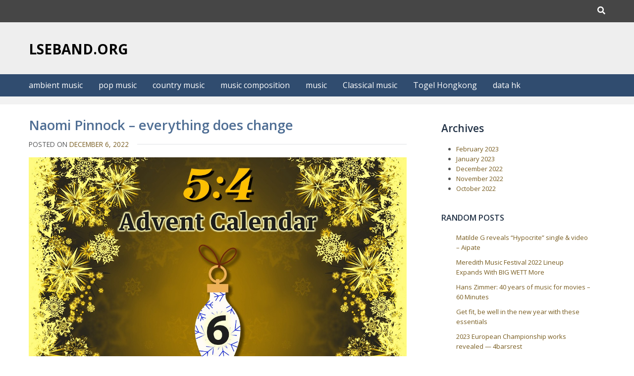

--- FILE ---
content_type: text/html; charset=utf-8
request_url: https://lseband.org/naomi-pinnock-everything-does-change/
body_size: 18085
content:
<!DOCTYPE html>
<html lang="en-US" amp="" data-amp-auto-lightbox-disable transformed="self;v=1" i-amphtml-layout="" i-amphtml-no-boilerplate="">
<head><meta charset="UTF-8"><meta name="viewport" content="width=device-width"><link rel="preconnect" href="https://cdn.ampproject.org"><style amp-runtime="" i-amphtml-version="012512221826001">html{overflow-x:hidden!important}html.i-amphtml-fie{height:100%!important;width:100%!important}html:not([amp4ads]),html:not([amp4ads]) body{height:auto!important}html:not([amp4ads]) body{margin:0!important}body{-webkit-text-size-adjust:100%;-moz-text-size-adjust:100%;-ms-text-size-adjust:100%;text-size-adjust:100%}html.i-amphtml-singledoc.i-amphtml-embedded{-ms-touch-action:pan-y pinch-zoom;touch-action:pan-y pinch-zoom}html.i-amphtml-fie>body,html.i-amphtml-singledoc>body{overflow:visible!important}html.i-amphtml-fie:not(.i-amphtml-inabox)>body,html.i-amphtml-singledoc:not(.i-amphtml-inabox)>body{position:relative!important}html.i-amphtml-ios-embed-legacy>body{overflow-x:hidden!important;overflow-y:auto!important;position:absolute!important}html.i-amphtml-ios-embed{overflow-y:auto!important;position:static}#i-amphtml-wrapper{overflow-x:hidden!important;overflow-y:auto!important;position:absolute!important;top:0!important;left:0!important;right:0!important;bottom:0!important;margin:0!important;display:block!important}html.i-amphtml-ios-embed.i-amphtml-ios-overscroll,html.i-amphtml-ios-embed.i-amphtml-ios-overscroll>#i-amphtml-wrapper{-webkit-overflow-scrolling:touch!important}#i-amphtml-wrapper>body{position:relative!important;border-top:1px solid transparent!important}#i-amphtml-wrapper+body{visibility:visible}#i-amphtml-wrapper+body .i-amphtml-lightbox-element,#i-amphtml-wrapper+body[i-amphtml-lightbox]{visibility:hidden}#i-amphtml-wrapper+body[i-amphtml-lightbox] .i-amphtml-lightbox-element{visibility:visible}#i-amphtml-wrapper.i-amphtml-scroll-disabled,.i-amphtml-scroll-disabled{overflow-x:hidden!important;overflow-y:hidden!important}amp-instagram{padding:54px 0px 0px!important;background-color:#fff}amp-iframe iframe{box-sizing:border-box!important}[amp-access][amp-access-hide]{display:none}[subscriptions-dialog],body:not(.i-amphtml-subs-ready) [subscriptions-action],body:not(.i-amphtml-subs-ready) [subscriptions-section]{display:none!important}amp-experiment,amp-live-list>[update]{display:none}amp-list[resizable-children]>.i-amphtml-loading-container.amp-hidden{display:none!important}amp-list [fetch-error],amp-list[load-more] [load-more-button],amp-list[load-more] [load-more-end],amp-list[load-more] [load-more-failed],amp-list[load-more] [load-more-loading]{display:none}amp-list[diffable] div[role=list]{display:block}amp-story-page,amp-story[standalone]{min-height:1px!important;display:block!important;height:100%!important;margin:0!important;padding:0!important;overflow:hidden!important;width:100%!important}amp-story[standalone]{background-color:#000!important;position:relative!important}amp-story-page{background-color:#757575}amp-story .amp-active>div,amp-story .i-amphtml-loader-background{display:none!important}amp-story-page:not(:first-of-type):not([distance]):not([active]){transform:translateY(1000vh)!important}amp-autocomplete{position:relative!important;display:inline-block!important}amp-autocomplete>input,amp-autocomplete>textarea{padding:0.5rem;border:1px solid rgba(0,0,0,.33)}.i-amphtml-autocomplete-results,amp-autocomplete>input,amp-autocomplete>textarea{font-size:1rem;line-height:1.5rem}[amp-fx^=fly-in]{visibility:hidden}amp-script[nodom],amp-script[sandboxed]{position:fixed!important;top:0!important;width:1px!important;height:1px!important;overflow:hidden!important;visibility:hidden}
/*# sourceURL=/css/ampdoc.css*/[hidden]{display:none!important}.i-amphtml-element{display:inline-block}.i-amphtml-blurry-placeholder{transition:opacity 0.3s cubic-bezier(0.0,0.0,0.2,1)!important;pointer-events:none}[layout=nodisplay]:not(.i-amphtml-element){display:none!important}.i-amphtml-layout-fixed,[layout=fixed][width][height]:not(.i-amphtml-layout-fixed){display:inline-block;position:relative}.i-amphtml-layout-responsive,[layout=responsive][width][height]:not(.i-amphtml-layout-responsive),[width][height][heights]:not([layout]):not(.i-amphtml-layout-responsive),[width][height][sizes]:not(img):not([layout]):not(.i-amphtml-layout-responsive){display:block;position:relative}.i-amphtml-layout-intrinsic,[layout=intrinsic][width][height]:not(.i-amphtml-layout-intrinsic){display:inline-block;position:relative;max-width:100%}.i-amphtml-layout-intrinsic .i-amphtml-sizer{max-width:100%}.i-amphtml-intrinsic-sizer{max-width:100%;display:block!important}.i-amphtml-layout-container,.i-amphtml-layout-fixed-height,[layout=container],[layout=fixed-height][height]:not(.i-amphtml-layout-fixed-height){display:block;position:relative}.i-amphtml-layout-fill,.i-amphtml-layout-fill.i-amphtml-notbuilt,[layout=fill]:not(.i-amphtml-layout-fill),body noscript>*{display:block;overflow:hidden!important;position:absolute;top:0;left:0;bottom:0;right:0}body noscript>*{position:absolute!important;width:100%;height:100%;z-index:2}body noscript{display:inline!important}.i-amphtml-layout-flex-item,[layout=flex-item]:not(.i-amphtml-layout-flex-item){display:block;position:relative;-ms-flex:1 1 auto;flex:1 1 auto}.i-amphtml-layout-fluid{position:relative}.i-amphtml-layout-size-defined{overflow:hidden!important}.i-amphtml-layout-awaiting-size{position:absolute!important;top:auto!important;bottom:auto!important}i-amphtml-sizer{display:block!important}@supports (aspect-ratio:1/1){i-amphtml-sizer.i-amphtml-disable-ar{display:none!important}}.i-amphtml-blurry-placeholder,.i-amphtml-fill-content{display:block;height:0;max-height:100%;max-width:100%;min-height:100%;min-width:100%;width:0;margin:auto}.i-amphtml-layout-size-defined .i-amphtml-fill-content{position:absolute;top:0;left:0;bottom:0;right:0}.i-amphtml-replaced-content,.i-amphtml-screen-reader{padding:0!important;border:none!important}.i-amphtml-screen-reader{position:fixed!important;top:0px!important;left:0px!important;width:4px!important;height:4px!important;opacity:0!important;overflow:hidden!important;margin:0!important;display:block!important;visibility:visible!important}.i-amphtml-screen-reader~.i-amphtml-screen-reader{left:8px!important}.i-amphtml-screen-reader~.i-amphtml-screen-reader~.i-amphtml-screen-reader{left:12px!important}.i-amphtml-screen-reader~.i-amphtml-screen-reader~.i-amphtml-screen-reader~.i-amphtml-screen-reader{left:16px!important}.i-amphtml-unresolved{position:relative;overflow:hidden!important}.i-amphtml-select-disabled{-webkit-user-select:none!important;-ms-user-select:none!important;user-select:none!important}.i-amphtml-notbuilt,[layout]:not(.i-amphtml-element),[width][height][heights]:not([layout]):not(.i-amphtml-element),[width][height][sizes]:not(img):not([layout]):not(.i-amphtml-element){position:relative;overflow:hidden!important;color:transparent!important}.i-amphtml-notbuilt:not(.i-amphtml-layout-container)>*,[layout]:not([layout=container]):not(.i-amphtml-element)>*,[width][height][heights]:not([layout]):not(.i-amphtml-element)>*,[width][height][sizes]:not([layout]):not(.i-amphtml-element)>*{display:none}amp-img:not(.i-amphtml-element)[i-amphtml-ssr]>img.i-amphtml-fill-content{display:block}.i-amphtml-notbuilt:not(.i-amphtml-layout-container),[layout]:not([layout=container]):not(.i-amphtml-element),[width][height][heights]:not([layout]):not(.i-amphtml-element),[width][height][sizes]:not(img):not([layout]):not(.i-amphtml-element){color:transparent!important;line-height:0!important}.i-amphtml-ghost{visibility:hidden!important}.i-amphtml-element>[placeholder],[layout]:not(.i-amphtml-element)>[placeholder],[width][height][heights]:not([layout]):not(.i-amphtml-element)>[placeholder],[width][height][sizes]:not([layout]):not(.i-amphtml-element)>[placeholder]{display:block;line-height:normal}.i-amphtml-element>[placeholder].amp-hidden,.i-amphtml-element>[placeholder].hidden{visibility:hidden}.i-amphtml-element:not(.amp-notsupported)>[fallback],.i-amphtml-layout-container>[placeholder].amp-hidden,.i-amphtml-layout-container>[placeholder].hidden{display:none}.i-amphtml-layout-size-defined>[fallback],.i-amphtml-layout-size-defined>[placeholder]{position:absolute!important;top:0!important;left:0!important;right:0!important;bottom:0!important;z-index:1}amp-img[i-amphtml-ssr]:not(.i-amphtml-element)>[placeholder]{z-index:auto}.i-amphtml-notbuilt>[placeholder]{display:block!important}.i-amphtml-hidden-by-media-query{display:none!important}.i-amphtml-element-error{background:red!important;color:#fff!important;position:relative!important}.i-amphtml-element-error:before{content:attr(error-message)}i-amp-scroll-container,i-amphtml-scroll-container{position:absolute;top:0;left:0;right:0;bottom:0;display:block}i-amp-scroll-container.amp-active,i-amphtml-scroll-container.amp-active{overflow:auto;-webkit-overflow-scrolling:touch}.i-amphtml-loading-container{display:block!important;pointer-events:none;z-index:1}.i-amphtml-notbuilt>.i-amphtml-loading-container{display:block!important}.i-amphtml-loading-container.amp-hidden{visibility:hidden}.i-amphtml-element>[overflow]{cursor:pointer;position:relative;z-index:2;visibility:hidden;display:initial;line-height:normal}.i-amphtml-layout-size-defined>[overflow]{position:absolute}.i-amphtml-element>[overflow].amp-visible{visibility:visible}template{display:none!important}.amp-border-box,.amp-border-box *,.amp-border-box :after,.amp-border-box :before{box-sizing:border-box}amp-pixel{display:none!important}amp-analytics,amp-auto-ads,amp-story-auto-ads{position:fixed!important;top:0!important;width:1px!important;height:1px!important;overflow:hidden!important;visibility:hidden}amp-story{visibility:hidden!important}html.i-amphtml-fie>amp-analytics{position:initial!important}[visible-when-invalid]:not(.visible),form [submit-error],form [submit-success],form [submitting]{display:none}amp-accordion{display:block!important}@media (min-width:1px){:where(amp-accordion>section)>:first-child{margin:0;background-color:#efefef;padding-right:20px;border:1px solid #dfdfdf}:where(amp-accordion>section)>:last-child{margin:0}}amp-accordion>section{float:none!important}amp-accordion>section>*{float:none!important;display:block!important;overflow:hidden!important;position:relative!important}amp-accordion,amp-accordion>section{margin:0}amp-accordion:not(.i-amphtml-built)>section>:last-child{display:none!important}amp-accordion:not(.i-amphtml-built)>section[expanded]>:last-child{display:block!important}
/*# sourceURL=/css/ampshared.css*/</style><meta name="robots" content="index, follow, max-image-preview:large, max-snippet:-1, max-video-preview:-1"><meta property="og:locale" content="en_US"><meta property="og:type" content="article"><meta property="og:title" content="Naomi Pinnock - everything does change - lseband.org"><meta property="og:description" content="“Everything changes it is extraordinary how everything does change.” That short quotation from Gertrude Stein’s Everybody’s Autobiography has provided Naomi Pinnock with two separate titles for two related works. Everything changes for viola and cello was composed in 2011 as the accompaniment to a short film by Pavla Scerankova titled Klatov. The following year Pinnock […]"><meta property="og:url" content="https://lseband.org/naomi-pinnock-everything-does-change/"><meta property="og:site_name" content="lseband.org"><meta property="article:published_time" content="2022-12-06T05:38:32+00:00"><meta property="og:image" content="https://5against4.com/images/adventcalendar/adventcalendar202106.jpg"><meta name="author" content="krugerxyz@@a"><meta name="twitter:card" content="summary_large_image"><meta name="twitter:label1" content="Written by"><meta name="twitter:data1" content="krugerxyz@@a"><meta name="twitter:label2" content="Est. reading time"><meta name="twitter:data2" content="2 minutes"><meta name="generator" content="WordPress 6.9"><meta name="generator" content="AMP Plugin v2.5.5; mode=standard"><link rel="preconnect" href="https://fonts.gstatic.com/" crossorigin=""><link rel="dns-prefetch" href="//fonts.googleapis.com"><link rel="preload" href="https://lseband.org/wp-content/themes/niva-store/inc/libraries/fontawesome/webfonts/fa-brands-400.eot#iefix" as="font" crossorigin=""><link rel="preload" href="https://lseband.org/wp-content/themes/niva-store/inc/libraries/fontawesome/webfonts/fa-regular-400.eot#iefix" as="font" crossorigin=""><link rel="preload" href="https://lseband.org/wp-content/themes/niva-store/inc/libraries/fontawesome/webfonts/fa-solid-900.eot#iefix" as="font" crossorigin=""><link rel="preload" href="https://lseband.org/wp-includes/fonts/dashicons.eot?99ac726223c749443b642ce33df8b800#iefix" as="font" crossorigin=""><link rel="preconnect" href="https://fonts.gstatic.com" crossorigin=""><link rel="dns-prefetch" href="https://fonts.gstatic.com"><script async="" src="https://cdn.ampproject.org/v0.mjs" type="module" crossorigin="anonymous"></script><script async nomodule src="https://cdn.ampproject.org/v0.js" crossorigin="anonymous"></script><script src="https://cdn.ampproject.org/v0/amp-form-0.1.mjs" async="" custom-element="amp-form" type="module" crossorigin="anonymous"></script><script async nomodule src="https://cdn.ampproject.org/v0/amp-form-0.1.js" crossorigin="anonymous" custom-element="amp-form"></script><script src="https://cdn.ampproject.org/v0/amp-youtube-0.1.mjs" async="" custom-element="amp-youtube" type="module" crossorigin="anonymous"></script><script async nomodule src="https://cdn.ampproject.org/v0/amp-youtube-0.1.js" crossorigin="anonymous" custom-element="amp-youtube"></script><link crossorigin="anonymous" rel="stylesheet" id="niva-store-fonts-css" href="https://fonts.googleapis.com/css?family=Open+Sans%3A300%2C400%2C600%2C700&amp;subset=cyrillic%2Ccyrillic-ext" type="text/css" media="all"><style amp-custom="">amp-img:is([sizes=auto i],[sizes^="auto," i]){contain-intrinsic-size:3000px 1500px}amp-img.amp-wp-enforced-sizes{object-fit:contain}amp-img img,amp-img noscript{image-rendering:inherit;object-fit:inherit;object-position:inherit}.wp-block-archives{box-sizing:border-box}:where(.wp-block-button__link){border-radius:9999px;box-shadow:none;padding:calc(.667em + 2px) calc(1.333em + 2px);text-decoration:none}:root :where(.wp-block-button .wp-block-button__link.is-style-outline),:root :where(.wp-block-button.is-style-outline>.wp-block-button__link){border:2px solid;padding:.667em 1.333em}:root :where(.wp-block-button .wp-block-button__link.is-style-outline:not(.has-text-color)),:root :where(.wp-block-button.is-style-outline>.wp-block-button__link:not(.has-text-color)){color:currentColor}:root :where(.wp-block-button .wp-block-button__link.is-style-outline:not(.has-background)),:root :where(.wp-block-button.is-style-outline>.wp-block-button__link:not(.has-background)){background-color:initial;background-image:none}.wp-block-categories{box-sizing:border-box}:where(.wp-block-columns){margin-bottom:1.75em}:where(.wp-block-columns.has-background){padding:1.25em 2.375em}:where(.wp-block-post-comments input[type=submit]){border:none}:where(.wp-block-cover-image:not(.has-text-color)),:where(.wp-block-cover:not(.has-text-color)){color:#fff}:where(.wp-block-cover-image.is-light:not(.has-text-color)),:where(.wp-block-cover.is-light:not(.has-text-color)){color:#000}:root :where(.wp-block-cover h1:not(.has-text-color)),:root :where(.wp-block-cover h2:not(.has-text-color)),:root :where(.wp-block-cover h3:not(.has-text-color)),:root :where(.wp-block-cover h4:not(.has-text-color)),:root :where(.wp-block-cover h5:not(.has-text-color)),:root :where(.wp-block-cover h6:not(.has-text-color)),:root :where(.wp-block-cover p:not(.has-text-color)){color:inherit}.wp-block-embed{overflow-wrap:break-word}.wp-block-embed :where(figcaption){margin-bottom:1em;margin-top:.5em}:where(.wp-block-file){margin-bottom:1.5em}:where(.wp-block-file__button){border-radius:2em;display:inline-block;padding:.5em 1em}:where(.wp-block-file__button):where(a):active,:where(.wp-block-file__button):where(a):focus,:where(.wp-block-file__button):where(a):hover,:where(.wp-block-file__button):where(a):visited{box-shadow:none;color:#fff;opacity:.85;text-decoration:none}:where(.wp-block-form-input__input){font-size:1em;margin-bottom:.5em;padding:0 .5em}:where(.wp-block-form-input__input)[type=date],:where(.wp-block-form-input__input)[type=datetime-local],:where(.wp-block-form-input__input)[type=datetime],:where(.wp-block-form-input__input)[type=email],:where(.wp-block-form-input__input)[type=month],:where(.wp-block-form-input__input)[type=number],:where(.wp-block-form-input__input)[type=password],:where(.wp-block-form-input__input)[type=search],:where(.wp-block-form-input__input)[type=tel],:where(.wp-block-form-input__input)[type=text],:where(.wp-block-form-input__input)[type=time],:where(.wp-block-form-input__input)[type=url],:where(.wp-block-form-input__input)[type=week]{border-style:solid;border-width:1px;line-height:2;min-height:2em}.wp-block-group{box-sizing:border-box}:where(.wp-block-group.wp-block-group-is-layout-constrained){position:relative}.wp-block-image>a,.wp-block-image>figure>a{display:inline-block}.wp-block-image amp-img{box-sizing:border-box;height:auto;max-width:100%;vertical-align:bottom}@media not (prefers-reduced-motion){.wp-block-image amp-img.hide{visibility:hidden}}.wp-block-image[data-amp-original-style*=border-radius] amp-img,.wp-block-image[data-amp-original-style*=border-radius]>a{border-radius:inherit}.wp-block-image.aligncenter{text-align:center}.wp-block-image .aligncenter,.wp-block-image.aligncenter{display:table}.wp-block-image .aligncenter{margin-left:auto;margin-right:auto}.wp-block-image :where(figcaption){margin-bottom:1em;margin-top:.5em}.wp-block-image figure{margin:0}@keyframes show-content-image{0%{visibility:hidden}99%{visibility:hidden}to{visibility:visible}}@keyframes turn-on-visibility{0%{opacity:0}to{opacity:1}}@keyframes turn-off-visibility{0%{opacity:1;visibility:visible}99%{opacity:0;visibility:visible}to{opacity:0;visibility:hidden}}@keyframes lightbox-zoom-in{0%{transform:translate(calc(( -100vw + var(--wp--lightbox-scrollbar-width) ) / 2 + var(--wp--lightbox-initial-left-position)),calc(-50vh + var(--wp--lightbox-initial-top-position))) scale(var(--wp--lightbox-scale))}to{transform:translate(-50%,-50%) scale(1)}}@keyframes lightbox-zoom-out{0%{transform:translate(-50%,-50%) scale(1);visibility:visible}99%{visibility:visible}to{transform:translate(calc(( -100vw + var(--wp--lightbox-scrollbar-width) ) / 2 + var(--wp--lightbox-initial-left-position)),calc(-50vh + var(--wp--lightbox-initial-top-position))) scale(var(--wp--lightbox-scale));visibility:hidden}}:where(.wp-block-latest-comments:not([data-amp-original-style*=line-height] .wp-block-latest-comments__comment)){line-height:1.1}:where(.wp-block-latest-comments:not([data-amp-original-style*=line-height] .wp-block-latest-comments__comment-excerpt p)){line-height:1.8}:root :where(.wp-block-latest-posts.is-grid){padding:0}:root :where(.wp-block-latest-posts.wp-block-latest-posts__list){padding-left:0}ul{box-sizing:border-box}:root :where(.wp-block-list.has-background){padding:1.25em 2.375em}:where(.wp-block-navigation.has-background .wp-block-navigation-item a:not(.wp-element-button)),:where(.wp-block-navigation.has-background .wp-block-navigation-submenu a:not(.wp-element-button)){padding:.5em 1em}:where(.wp-block-navigation .wp-block-navigation__submenu-container .wp-block-navigation-item a:not(.wp-element-button)),:where(.wp-block-navigation .wp-block-navigation__submenu-container .wp-block-navigation-submenu a:not(.wp-element-button)),:where(.wp-block-navigation .wp-block-navigation__submenu-container .wp-block-navigation-submenu button.wp-block-navigation-item__content),:where(.wp-block-navigation .wp-block-navigation__submenu-container .wp-block-pages-list__item button.wp-block-navigation-item__content){padding:.5em 1em}@keyframes overlay-menu__fade-in-animation{0%{opacity:0;transform:translateY(.5em)}to{opacity:1;transform:translateY(0)}}:root :where(p.has-background){padding:1.25em 2.375em}:where(p.has-text-color:not(.has-link-color)) a{color:inherit}:where(.wp-block-post-comments-form input:not([type=submit])),:where(.wp-block-post-comments-form textarea){border:1px solid #949494;font-family:inherit;font-size:1em}:where(.wp-block-post-comments-form input:where(:not([type=submit]):not([type=checkbox]))),:where(.wp-block-post-comments-form textarea){padding:calc(.667em + 2px)}:where(.wp-block-post-excerpt){box-sizing:border-box;margin-bottom:var(--wp--style--block-gap);margin-top:var(--wp--style--block-gap)}:where(.wp-block-preformatted.has-background){padding:1.25em 2.375em}:where(.wp-block-search__button){border:1px solid #ccc;padding:6px 10px}:where(.wp-block-search__input){appearance:none;border:1px solid #949494;flex-grow:1;font-family:inherit;font-size:inherit;font-style:inherit;font-weight:inherit;letter-spacing:inherit;line-height:inherit;margin-left:0;margin-right:0;min-width:3rem;padding:8px;text-transform:inherit}:where(.wp-block-search__input):not(#_#_#_#_#_#_#_){text-decoration:unset}:where(.wp-block-search__button-inside .wp-block-search__inside-wrapper){background-color:#fff;border:1px solid #949494;box-sizing:border-box;padding:4px}:where(.wp-block-search__button-inside .wp-block-search__inside-wrapper) :where(.wp-block-search__button){padding:4px 8px}.wp-block-separator{border:none;border-top:2px solid}:root :where(.wp-block-separator.is-style-dots){height:auto;line-height:1;text-align:center}:root :where(.wp-block-separator.is-style-dots):before{color:currentColor;content:"···";font-family:serif;font-size:1.5em;letter-spacing:2em;padding-left:2em}:root :where(.wp-block-site-logo.is-style-rounded){border-radius:9999px}:root :where(.wp-block-social-links .wp-social-link a){padding:.25em}:root :where(.wp-block-social-links.is-style-logos-only .wp-social-link a){padding:0}:root :where(.wp-block-social-links.is-style-pill-shape .wp-social-link a){padding-left:.6666666667em;padding-right:.6666666667em}:root :where(.wp-block-tag-cloud.is-style-outline){display:flex;flex-wrap:wrap;gap:1ch}:root :where(.wp-block-tag-cloud.is-style-outline a){border:1px solid;margin-right:0;padding:1ch 2ch}:root :where(.wp-block-tag-cloud.is-style-outline a):not(#_#_#_#_#_#_#_#_){font-size:unset;text-decoration:none}:root :where(.wp-block-table-of-contents){box-sizing:border-box}:where(.wp-block-term-description){box-sizing:border-box;margin-bottom:var(--wp--style--block-gap);margin-top:var(--wp--style--block-gap)}:where(pre.wp-block-verse){font-family:inherit}.entry-content{counter-reset:footnotes}:root{--wp-block-synced-color:#7a00df;--wp-block-synced-color--rgb:122,0,223;--wp-bound-block-color:var(--wp-block-synced-color);--wp-editor-canvas-background:#ddd;--wp-admin-theme-color:#007cba;--wp-admin-theme-color--rgb:0,124,186;--wp-admin-theme-color-darker-10:#006ba1;--wp-admin-theme-color-darker-10--rgb:0,107,160.5;--wp-admin-theme-color-darker-20:#005a87;--wp-admin-theme-color-darker-20--rgb:0,90,135;--wp-admin-border-width-focus:2px}@media (min-resolution:192dpi){:root{--wp-admin-border-width-focus:1.5px}}:root{--wp--preset--font-size--normal:16px;--wp--preset--font-size--huge:42px}.aligncenter{clear:both}.screen-reader-text{border:0;clip-path:inset(50%);height:1px;margin:-1px;overflow:hidden;padding:0;position:absolute;width:1px}.screen-reader-text:not(#_#_#_#_#_#_#_){word-wrap:normal}.screen-reader-text:focus{background-color:#ddd;clip-path:none;color:#444;display:block;font-size:1em;height:auto;left:5px;line-height:normal;padding:15px 23px 14px;text-decoration:none;top:5px;width:auto;z-index:100000}html :where(.has-border-color){border-style:solid}html :where([data-amp-original-style*=border-top-color]){border-top-style:solid}html :where([data-amp-original-style*=border-right-color]){border-right-style:solid}html :where([data-amp-original-style*=border-bottom-color]){border-bottom-style:solid}html :where([data-amp-original-style*=border-left-color]){border-left-style:solid}html :where([data-amp-original-style*=border-width]){border-style:solid}html :where([data-amp-original-style*=border-top-width]){border-top-style:solid}html :where([data-amp-original-style*=border-right-width]){border-right-style:solid}html :where([data-amp-original-style*=border-bottom-width]){border-bottom-style:solid}html :where([data-amp-original-style*=border-left-width]){border-left-style:solid}html :where(amp-img[class*=wp-image-]),html :where(amp-anim[class*=wp-image-]){height:auto;max-width:100%}:where(figure){margin:0 0 1em}html :where(.is-position-sticky){--wp-admin--admin-bar--position-offset:var(--wp-admin--admin-bar--height,0px)}@media screen and (max-width:600px){html :where(.is-position-sticky){--wp-admin--admin-bar--position-offset:0px}}.wp-block-archives{box-sizing:border-box}.wp-block-categories{box-sizing:border-box}.wp-block-group{box-sizing:border-box}:where(.wp-block-group.wp-block-group-is-layout-constrained){position:relative}:root{--wp--preset--aspect-ratio--square:1;--wp--preset--aspect-ratio--4-3:4/3;--wp--preset--aspect-ratio--3-4:3/4;--wp--preset--aspect-ratio--3-2:3/2;--wp--preset--aspect-ratio--2-3:2/3;--wp--preset--aspect-ratio--16-9:16/9;--wp--preset--aspect-ratio--9-16:9/16;--wp--preset--color--black:#000;--wp--preset--color--cyan-bluish-gray:#abb8c3;--wp--preset--color--white:#fff;--wp--preset--color--pale-pink:#f78da7;--wp--preset--color--vivid-red:#cf2e2e;--wp--preset--color--luminous-vivid-orange:#ff6900;--wp--preset--color--luminous-vivid-amber:#fcb900;--wp--preset--color--light-green-cyan:#7bdcb5;--wp--preset--color--vivid-green-cyan:#00d084;--wp--preset--color--pale-cyan-blue:#8ed1fc;--wp--preset--color--vivid-cyan-blue:#0693e3;--wp--preset--color--vivid-purple:#9b51e0;--wp--preset--gradient--vivid-cyan-blue-to-vivid-purple:linear-gradient(135deg,#0693e3 0%,#9b51e0 100%);--wp--preset--gradient--light-green-cyan-to-vivid-green-cyan:linear-gradient(135deg,#7adcb4 0%,#00d082 100%);--wp--preset--gradient--luminous-vivid-amber-to-luminous-vivid-orange:linear-gradient(135deg,#fcb900 0%,#ff6900 100%);--wp--preset--gradient--luminous-vivid-orange-to-vivid-red:linear-gradient(135deg,#ff6900 0%,#cf2e2e 100%);--wp--preset--gradient--very-light-gray-to-cyan-bluish-gray:linear-gradient(135deg,#eee 0%,#a9b8c3 100%);--wp--preset--gradient--cool-to-warm-spectrum:linear-gradient(135deg,#4aeadc 0%,#9778d1 20%,#cf2aba 40%,#ee2c82 60%,#fb6962 80%,#fef84c 100%);--wp--preset--gradient--blush-light-purple:linear-gradient(135deg,#ffceec 0%,#9896f0 100%);--wp--preset--gradient--blush-bordeaux:linear-gradient(135deg,#fecda5 0%,#fe2d2d 50%,#6b003e 100%);--wp--preset--gradient--luminous-dusk:linear-gradient(135deg,#ffcb70 0%,#c751c0 50%,#4158d0 100%);--wp--preset--gradient--pale-ocean:linear-gradient(135deg,#fff5cb 0%,#b6e3d4 50%,#33a7b5 100%);--wp--preset--gradient--electric-grass:linear-gradient(135deg,#caf880 0%,#71ce7e 100%);--wp--preset--gradient--midnight:linear-gradient(135deg,#020381 0%,#2874fc 100%);--wp--preset--font-size--small:13px;--wp--preset--font-size--medium:20px;--wp--preset--font-size--large:36px;--wp--preset--font-size--x-large:42px;--wp--preset--spacing--20:.44rem;--wp--preset--spacing--30:.67rem;--wp--preset--spacing--40:1rem;--wp--preset--spacing--50:1.5rem;--wp--preset--spacing--60:2.25rem;--wp--preset--spacing--70:3.38rem;--wp--preset--spacing--80:5.06rem;--wp--preset--shadow--natural:6px 6px 9px rgba(0,0,0,.2);--wp--preset--shadow--deep:12px 12px 50px rgba(0,0,0,.4);--wp--preset--shadow--sharp:6px 6px 0px rgba(0,0,0,.2);--wp--preset--shadow--outlined:6px 6px 0px -3px #fff,6px 6px #000;--wp--preset--shadow--crisp:6px 6px 0px #000}:where(.is-layout-flex){gap:.5em}:where(.is-layout-grid){gap:.5em}:where(.wp-block-columns.is-layout-flex){gap:2em}:where(.wp-block-columns.is-layout-grid){gap:2em}:where(.wp-block-post-template.is-layout-flex){gap:1.25em}:where(.wp-block-post-template.is-layout-grid){gap:1.25em}@font-face{font-family:dashicons;src:url("https://lseband.org/wp-includes/fonts/dashicons.eot?99ac726223c749443b642ce33df8b800");src:url("https://lseband.org/wp-includes/fonts/dashicons.eot?99ac726223c749443b642ce33df8b800#iefix") format("embedded-opentype"),url("https://lseband.org/wp-includes/fonts/dashicons.woff") format("woff"),url("https://lseband.org/wp-includes/fonts/dashicons.ttf?99ac726223c749443b642ce33df8b800") format("truetype");font-weight:400;font-style:normal}html{--wp-admin--admin-bar--height:32px;scroll-padding-top:var(--wp-admin--admin-bar--height)}@media screen and (max-width:782px){html{--wp-admin--admin-bar--height:46px}}.fas{-moz-osx-font-smoothing:grayscale;-webkit-font-smoothing:antialiased;display:inline-block;font-style:normal;font-variant:normal;text-rendering:auto;line-height:1}@-webkit-keyframes fa-spin{0%{-webkit-transform:rotate(0deg);transform:rotate(0deg)}to{-webkit-transform:rotate(1turn);transform:rotate(1turn)}}@keyframes fa-spin{0%{-webkit-transform:rotate(0deg);transform:rotate(0deg)}to{-webkit-transform:rotate(1turn);transform:rotate(1turn)}}.fa-chevron-up:before{content:""}@font-face{font-family:"Font Awesome 5 Brands";font-style:normal;font-weight:400;font-display:block;src:url("https://lseband.org/wp-content/themes/niva-store/inc/libraries/fontawesome/webfonts/fa-brands-400.eot");src:url("https://lseband.org/wp-content/themes/niva-store/inc/libraries/fontawesome/webfonts/fa-brands-400.eot#iefix") format("embedded-opentype"),url("https://lseband.org/wp-content/themes/niva-store/inc/libraries/fontawesome/webfonts/fa-brands-400.woff2") format("woff2"),url("https://lseband.org/wp-content/themes/niva-store/inc/libraries/fontawesome/webfonts/fa-brands-400.woff") format("woff"),url("https://lseband.org/wp-content/themes/niva-store/inc/libraries/fontawesome/webfonts/fa-brands-400.ttf") format("truetype"),url("https://lseband.org/wp-content/themes/niva-store/inc/libraries/fontawesome/webfonts/fa-brands-400.svg#fontawesome") format("svg")}@font-face{font-family:"Font Awesome 5 Free";font-style:normal;font-weight:400;font-display:block;src:url("https://lseband.org/wp-content/themes/niva-store/inc/libraries/fontawesome/webfonts/fa-regular-400.eot");src:url("https://lseband.org/wp-content/themes/niva-store/inc/libraries/fontawesome/webfonts/fa-regular-400.eot#iefix") format("embedded-opentype"),url("https://lseband.org/wp-content/themes/niva-store/inc/libraries/fontawesome/webfonts/fa-regular-400.woff2") format("woff2"),url("https://lseband.org/wp-content/themes/niva-store/inc/libraries/fontawesome/webfonts/fa-regular-400.woff") format("woff"),url("https://lseband.org/wp-content/themes/niva-store/inc/libraries/fontawesome/webfonts/fa-regular-400.ttf") format("truetype"),url("https://lseband.org/wp-content/themes/niva-store/inc/libraries/fontawesome/webfonts/fa-regular-400.svg#fontawesome") format("svg")}@font-face{font-family:"Font Awesome 5 Free";font-style:normal;font-weight:900;font-display:block;src:url("https://lseband.org/wp-content/themes/niva-store/inc/libraries/fontawesome/webfonts/fa-solid-900.eot");src:url("https://lseband.org/wp-content/themes/niva-store/inc/libraries/fontawesome/webfonts/fa-solid-900.eot#iefix") format("embedded-opentype"),url("https://lseband.org/wp-content/themes/niva-store/inc/libraries/fontawesome/webfonts/fa-solid-900.woff2") format("woff2"),url("https://lseband.org/wp-content/themes/niva-store/inc/libraries/fontawesome/webfonts/fa-solid-900.woff") format("woff"),url("https://lseband.org/wp-content/themes/niva-store/inc/libraries/fontawesome/webfonts/fa-solid-900.ttf") format("truetype"),url("https://lseband.org/wp-content/themes/niva-store/inc/libraries/fontawesome/webfonts/fa-solid-900.svg#fontawesome") format("svg")}.fas{font-family:"Font Awesome 5 Free"}.fas{font-weight:900}.container-fluid{margin-right:auto;margin-left:auto}.container-fluid::after,.row::after{display:table;clear:both;content:""}.container-fluid{padding-right:20px;padding-left:20px}.row{margin-right:-20px;margin-left:-20px}.col-lg-4,.col-lg-8,.col-md-12,.col-md-3,.col-md-4,.col-md-6,.col-md-8{position:relative;min-height:1px;padding-right:20px;padding-left:20px}@media (min-width:768px){.col-md-12,.col-md-3,.col-md-4,.col-md-6,.col-md-8{float:left}.col-md-3{width:25%}.col-md-4{width:33.333333%}.col-md-6{width:50%}.col-md-8{width:66.666667%}.col-md-12{width:100%}}@media (min-width:992px){.col-lg-4,.col-lg-8{float:left}.col-lg-4{width:33.333333%}.col-lg-8{width:66.666667%}}@-webkit-keyframes rightEnd{0%,100%{left:0}50%{left:-15px}}@keyframes rightEnd{0%,100%{left:0}50%{left:-15px}}@-webkit-keyframes topEnd{0%,100%{top:0}50%{top:-15px}}@keyframes topEnd{0%,100%{top:0}50%{top:-15px}}@-webkit-keyframes leftEnd{0%,100%{left:0}50%{left:15px}}@keyframes leftEnd{0%,100%{left:0}50%{left:15px}}@-webkit-keyframes bottomEnd{0%,100%{bottom:0}50%{bottom:-15px}}@keyframes bottomEnd{0%,100%{bottom:0}50%{bottom:-15px}}html{font-family:sans-serif;-webkit-text-size-adjust:100%;-ms-text-size-adjust:100%}body{margin:0}article,aside,figure,footer,header,main,nav{display:block}amp-youtube{display:inline-block;vertical-align:baseline}[hidden]{display:none}a{background-color:transparent}a:active,a:hover{outline:0}strong{font-weight:bold}h1{font-size:2em;margin:.67em 0}amp-img{border:0}figure{margin:1em 40px}hr{box-sizing:content-box;height:0}button,input{color:inherit;font:inherit;margin:0}button{overflow:visible}button{text-transform:none}button,html input[type="button"],input[type="reset"],input[type="submit"]{-webkit-appearance:button;cursor:pointer}button[disabled],html input[disabled]{cursor:default}button::-moz-focus-inner,input::-moz-focus-inner{border:0;padding:0}input{line-height:normal}input[type="checkbox"],input[type="radio"]{box-sizing:border-box;padding:0}input[type="number"]::-webkit-inner-spin-button,input[type="number"]::-webkit-outer-spin-button{height:auto}input[type="search"]{-webkit-appearance:textfield;box-sizing:content-box}input[type="search"]::-webkit-search-cancel-button,input[type="search"]::-webkit-search-decoration{-webkit-appearance:none}@media print{*:not(#_#_#_#_#_#_),*::before:not(#_#_#_#_#_#_#_#_),*::after:not(#_#_#_#_#_#_#_#_){text-shadow:none;-webkit-box-shadow:none;box-shadow:none}a,a:visited{text-decoration:underline}amp-img{page-break-inside:avoid}amp-img:not(#_#_#_#_#_#_#_#_){max-width:100%}p,h2,h3{orphans:3;widows:3}h2,h3{page-break-after:avoid}}html{font-size:100%;-webkit-box-sizing:border-box;box-sizing:border-box;-webkit-tap-highlight-color:transparent}body{font-family:"Open Sans",Helvetica,Arial,sans-serif;line-height:1.6;-ms-word-wrap:break-word;word-wrap:break-word}*,*::before,*::after{-webkit-box-sizing:inherit;box-sizing:inherit}.clearfix::after{display:table;clear:both;content:""}#top-wrapper,#bottom-wrapper,#footer-wrapper{padding:12px 0}#masthead,#top-wrapper,#breadcrumb-wrapper{padding-left:3%;padding-right:3%}.full-width-layout #bottom-wrapper{padding-left:3%;padding-right:3%}#masthead{text-align:center}#top-wrapper{font-size:.75rem;text-align:center}#announcement-wrapper{margin-bottom:8px}#bottom-wrapper{font-size:.813rem}{font-size:.813rem;background-color:#dedede}#footer-wrapper{padding:8px 3%;font-size:.75rem;text-align:center}#title-group{float:none}.site-header.header1{display:table;width:100%}.site-header.header1 #site-branding{display:inline-block;padding:20px 0 0}.aligncenter{clear:both;display:block;margin:6px auto 20px}#content{font-size:.813rem}h1,h2,h3{margin:0 0 12px;font-weight:600;line-height:1.2;color:#223246;clear:both}h1{font-size:210%}h2{font-size:160%}h3{font-size:140%}p{margin:0 0 1.5rem;font-size:1rem}#site-title{margin:0;font-size:1.75rem;font-weight:700;text-transform:uppercase;text-align:left}h2.entry-title{line-height:1}.widget-title{font-size:1rem;text-transform:uppercase;font-weight:600}a,a:visited{color:#e2b009;text-decoration:none}a:hover,a:focus,a:active{color:#b2995d}a:focus{outline:thin dotted}a:hover,a:active{outline:0}#site-title a,#site-title a:visited,#site-title a:hover{color:#000}.entry-title,.entry-title a{color:#4f6e94}.entry-title a:hover{color:#b2995d}hr{background-color:#ccc;border:0;height:1px;margin:30px auto}ul{margin:20px 30px;padding:0}ul{list-style:disc}li > ul{margin:5px 0 5px 30px}@media screen and (max-width: 480px){#site-title{line-height:3rem;text-align:center}}#right-sidebar{padding-top:10px}#breadcrumb-wrapper{background-color:#f5f5f5;padding-top:8px;padding-bottom:8px;font-size:.75rem;font-style:italic}.container-fluid aside#right-sidebar{padding:10px 30px}.container-fluid aside#right-sidebar{padding-right:0}.widget{margin:0 0 40px}.widget:last-child,.widget p:last-child,.widget ul:last-child{margin-bottom:0}#breadcrumb-wrapper .widget{margin-bottom:0}#bottom-wrapper li{border-color:#525252}.widget .widget-title{margin-bottom:12px}.widget.line .widget-title{position:relative;z-index:1;text-transform:uppercase}.widget.line .widget-title:after{content:"";width:25%;height:1px;background-color:#cbcbcb;display:block;margin:14px 0 12px}.entry-meta{position:relative;z-index:1;margin:10px 0;font-size:.85rem;text-transform:uppercase;text-align:left}.entry-meta:before{border-top:1px solid #dfe2e5;content:"";margin:0 auto;position:absolute;top:50%;left:0;right:0;bottom:0;width:100%;z-index:-1}.entry-meta span.line{background:#fff;padding-right:12px}.entry-meta .posted-on{margin:0 5px;display:inline-block}.entry-meta span:first-child{margin-left:0}.entry-meta span:after{content:"/";position:relative;left:5px;font-size:.75rem;color:#919191}.entry-meta span:last-child:after{content:""}.hentry{margin:0 0 40px}.updated:not(.published){display:none}article:last-child{margin-bottom:0}.single .wp-post-image{margin-bottom:20px}#content{padding:2% 3%}.entry-content{margin:1rem 0}.single .entry-footer{border-top:1px solid #dfe2e5;border-bottom:1px solid #dfe2e5;margin:40px 0;padding:8px 0}.cat-links{display:block;font-size:11px;text-transform:uppercase;font-weight:600}.cat-links a{display:inline-block;font-weight:400}amp-img{height:auto;max-width:100%}amp-youtube{margin-bottom:1.75em;max-width:100%;vertical-align:middle}p > amp-youtube{margin-bottom:0}.entry-content a amp-img{display:block}[role="button"]{cursor:pointer}::-webkit-input-placeholder{color:#999;opacity:1}::-moz-placeholder{color:#999;opacity:1}:-ms-input-placeholder{color:#999;opacity:1}::placeholder{color:#999;opacity:1}a,button,[role="button"],input,label{-ms-touch-action:manipulation;touch-action:manipulation}button,input[type="button"],input[type="reset"],input[type="submit"]{background-color:#e6e6e6;color:#303030;border:1px solid transparent;font-size:.813rem;line-height:1;text-transform:uppercase;padding:7px 18px}button:hover,input[type="button"]:hover,input[type="reset"]:hover,input[type="submit"]:hover{background-color:#304c6f;color:#f2f2f2}button:focus,input[type="button"]:focus,input[type="reset"]:focus,input[type="submit"]:focus,button:active,input[type="button"]:active,input[type="reset"]:active,input[type="submit"]:active{border-color:#aaa}input[type="text"],input[type="email"],input[type="url"],input[type="password"],input[type="search"],input[type="number"],input[type="tel"],input[type="range"],input[type="date"],input[type="month"],input[type="week"],input[type="time"],input[type="datetime"],input[type="datetime-local"],input[type="color"],input[type="hidden"]{color:#666;border:1px solid #ccc;border-radius:3px}input[type="text"]:focus,input[type="email"]:focus,input[type="url"]:focus,input[type="password"]:focus,input[type="search"]:focus,input[type="number"]:focus,input[type="tel"]:focus,input[type="range"]:focus,input[type="date"]:focus,input[type="month"]:focus,input[type="week"]:focus,input[type="time"]:focus,input[type="datetime"]:focus,input[type="datetime-local"]:focus,input[type="color"]:focus,input[type="hidden"]:focus{color:#111}input[type="text"],input[type="email"],input[type="url"],input[type="password"],input[type="search"],input[type="number"],input[type="tel"],input[type="range"],input[type="date"],input[type="month"],input[type="week"],input[type="time"],input[type="datetime"],input[type="datetime-local"],input[type="color"],input[type="hidden"]{margin:6px 0;padding:4px 8px;width:auto}input[type="checkbox"],input[type="radio"]{position:relative;margin-right:5px;top:2px}label{text-transform:uppercase;font-weight:600;margin-bottom:0}.search-toggle{cursor:pointer;float:right;height:16px;margin:0 0 0 12px}.search-toggle:before{font-family:"Font Awesome 5 Free";color:#fff;content:"";font-size:16px;position:relative;top:-3px;font-weight:900}.search-toggle .screen-reader-text{left:5px}.search-box-wrapper{position:absolute;top:33px;right:0;left:0;z-index:2}.search-box-wrapper.hide{display:none}.search-box{background-color:#403f3f;border-radius:0 0 30px 30px;padding:0 40px 6px}.search-box label{margin:0}.search-box .search-submit{display:none}.search-box .search-field{background-color:#fff;border:0;border-radius:8px;float:right;font-size:16px;padding:2px 12px;width:auto}.site-header-menu{display:none;-webkit-flex:0 1 100%;-ms-flex:0 1 100%;flex:0 1 100%;margin:0}.site-footer .main-navigation{margin-bottom:1.75em}.main-navigation ul{list-style:none;margin:0;padding:0}.main-navigation li{border-top:1px solid #2c3f57;position:relative}.main-navigation a{color:#1a1a1a;display:block;line-height:1.3125;outline-offset:-1px;padding:6px 0}.main-navigation a:hover,.main-navigation a:focus{color:#c6dae2}.main-navigation ul ul{display:none;margin-left:.875em;font-size:.813rem}.main-navigation .primary-menu{border-bottom:1px solid #2c3f57}#menu-toggle-wrapper{text-align:center}.menu-toggle{background-color:#25364c;border:1px solid #546f90;color:#aec2d0;font-size:.813rem;margin:1rem 0;padding:6px 20px}.menu-toggle:hover,.menu-toggle:focus{background-color:#3a4f68;border-color:#758caa;color:#cfe0eb}.menu-toggle:focus{outline:0}#bottom-wrapper{text-align:center}article .entry-content a{text-decoration:underline}@media screen and (min-width: 44.375em){.menu-toggle{margin:6px 0;padding:6px 16px}.header1 .site-header-menu{margin:0}}@media screen and (min-width: 768px){.menu-toggle,.site-header .social-navigation,.site-footer .main-navigation{display:none}.site-header-menu{display:block;text-align:right;-webkit-flex:0 1 auto;-ms-flex:0 1 auto;flex:0 1 auto}.main-navigation{margin:0 -.875em}.main-navigation .primary-menu,.main-navigation .primary-menu > li{border:0}.main-navigation .primary-menu > li{display:inline-block}#menu-wrapper.header1 .main-navigation ul.primary-menu{text-align:left}.main-navigation a{outline-offset:-8px;padding:12px 14px;white-space:nowrap}.main-navigation li:hover > a,.main-navigation li:focus-within > a{color:#007acc}.main-navigation ul ul{border-bottom:1px solid #2c3f57;display:block;left:-999em;margin:0;position:absolute;z-index:99999;text-align:left}.main-navigation ul ul ul{top:-1px}.main-navigation ul ul ul:before,.main-navigation ul ul ul:after{border:0}.main-navigation ul ul li{background-color:#304c6f;border:1px solid #2c3f57;border-bottom-width:0}.main-navigation ul ul a{white-space:normal;width:13.5rem;padding:10px 14px}.main-navigation ul ul:before{border-width:0 10px 10px;left:9px;top:-9px}.main-navigation li:hover > ul,.main-navigation li:focus-within > ul{right:auto;left:0}.main-navigation ul ul li:hover > ul,.main-navigation ul ul li:focus-within > ul{right:auto;left:100%}#bottom-wrapper{text-align:initial}}#menu-wrapper.header1{background-color:#1c2d41}#menu-wrapper.header1{padding:0 3%}.post-navigation{display:table;clear:both;width:100%;line-height:1.3;margin:32px 0 28px;padding:8px 12px;background-color:#304c6f}.post-navigation a{color:#fff}.post-navigation .nav-previous,.post-navigation .nav-next{width:50%}.post-navigation .nav-previous{float:left}.post-navigation .nav-next{float:right;text-align:right}.post-navigation .meta-nav{display:block;text-transform:uppercase;letter-spacing:1px;font-size:.688rem;font-weight:400}.post-navigation .post-title{font-size:.75rem}.social-navigation{margin:0;padding:0}.social-navigation{display:inline-block;height:16px;margin:0;padding:0;text-align:center;list-style:none}.social-navigation li{display:inline-block;margin:0 0 0 8px;text-align:center}.social-navigation a i{display:inline-block;font-size:17px;width:25px;text-align:center;-webkit-transition:background-color .2s ease-in-out;-moz-transition:background-color .2s ease-in-out;-ms-transition:background-color .2s ease-in-out;-o-transition:background-color .2s ease-in-out;transition:background-color .2s ease-in-out}.social-navigation a:hover{text-decoration:none;color:#ccc}.back-to-top{position:fixed;right:45px;bottom:-45px;background-color:#e0a132;color:#fff;display:block;font-size:22px;line-height:35px;text-align:center;width:40px;height:40px;visibility:hidden;-ms-filter:"progid:DXImageTransform.Microsoft.Alpha(Opacity=0)";filter:alpha(opacity=0);opacity:0;z-index:9999;cursor:pointer;-webkit-transition:all .5s;-moz-transition:all .5s;-ms-transition:all .5s;-o-transition:all .5s;transition:all .5s}.back-to-top:hover{background-color:#304c6f;color:#fff}.screen-reader-text{clip:rect(1px,1px,1px,1px);height:1px;width:1px;overflow:hidden}.screen-reader-text:not(#_#_#_#_#_#_#_){position:absolute}.screen-reader-text:focus{background-color:#f1f1f1;border-radius:3px;box-shadow:0 0 2px 2px rgba(0,0,0,.6);color:#21759b;display:block;font-size:14px;font-size:.875rem;font-weight:bold;height:auto;left:5px;line-height:normal;padding:15px 23px 14px;text-decoration:none;top:5px;width:auto;z-index:100000}.screen-reader-text:focus:not(#_#_#_#_#_#_#_){clip:auto}.post-navigation{padding-top:5px}#content,.entry-meta span.line{background-color:#fff;color:#535455}a,a:visited{color:#785c20}.entry-title,.entry-title a{color:#4f6e94}a:hover,.entry-title a:hover{color:#b2995d}.widget li{border-color:#e6e6e6}#top-wrapper{background-color:#464646;color:#aeaeae}#masthead{background-color:#eee}.social-navigation a{color:#fff}.social-navigation a:hover{color:#ccc}#site-title a,#site-title a:visited,#site-title a:hover{color:#000}#menu-wrapper.header1,.main-navigation ul ul li{background-color:#304c6f}#menu-wrapper.header1
.main-navigation a{color:#fff}#menu-wrapper.header1 .main-navigation a:hover,.main-navigation a:focus{color:#91b5d4}.main-navigation a:focus{color:#3e89c6}.main-navigation ul ul,.main-navigation ul ul li{border-color:#2c3f57}#breadcrumb-wrapper{background-color:#f2f2f2}#bottom-wrapper{background-color:#403f3f;color:#b5b5b5}#bottom-wrapper li{border-color:#525252}#bottom-wrapper a{color:#b5b5b5}#bottom-wrapper .widget-title{color:#b5b5b5}#bottom-wrapper a:hover{color:#ccc}#footer-wrapper{background-color:#232323;color:#b5b5b5}#footer-wrapper a{color:#b5b5b5}#footer-wrapper .widget-title{color:#b5b5b5}#footer-wrapper a:hover{color:#ccc}.single .entry-footer{border-color:#48678d}.entry-meta,.entry-meta a,.entry-meta a:hover{color:#785c20}.post-navigation{background-color:#304c6f;color:#fff}.post-navigation .meta-nav,.post-navigation .post-title{color:#fff}.post-navigation .post-title:hover{color:#cfc1c8}button,input[type=\"button\"],input[type=\"reset\"],input[type=\"submit\"]{background-color:#e6e6e6;color:#303030}button:hover,input[type=\"button\"]:hover,input[type=\"reset\"]:hover,input[type=\"submit\"]:hover{background-color:#304c6f;color:#f2f2f2}.back-to-top{background-color:#000;color:#fff}.back-to-top:hover{background-color:#535455}@media (min-width: 480px){#title-group{float:left}}@media (min-width: 768px){.site-header.header1 #site-branding{display:table-cell;vertical-align:middle;height:105px;padding:4px 0 0}}@media (min-width: 992px){#top-wrapper{text-align:left}#top-wrapper .col-lg-4{text-align:right}.search-box-wrapper{left:auto}#announcement-wrapper{margin-bottom:0}#masthead{text-align:left}#site-branding{display:block}.social-navigation{text-align:right}#social-navigation{display:inline-block}}.arpw-ul{list-style:none;padding:0}.arpw-li{margin-bottom:10px}.arpw-clearfix:before,.arpw-clearfix:after{content:"";display:table}.arpw-clearfix:after{clear:both}.arpw-clearfix{zoom:1}#categorized-tag-cloud a,#categorized-tag-cloud a:visited{text-decoration:none}#categorized-tag-cloud a:hover{text-decoration:none;color:black}#categorized-tag-cloud-el-1 a,#categorized-tag-cloud-el-1 a:visited{color:#2fc}#categorized-tag-cloud-el-2 a,#categorized-tag-cloud-el-2 a:visited{color:#edf}#categorized-tag-cloud-el-3 a,#categorized-tag-cloud-el-3 a:visited{color:#484}#categorized-tag-cloud-el-4 a,#categorized-tag-cloud-el-4 a:visited{color:#ed8}#categorized-tag-cloud-el-5 a,#categorized-tag-cloud-el-5 a:visited{color:#822}#categorized-tag-cloud-el-6 a,#categorized-tag-cloud-el-6 a:visited{color:#533}#categorized-tag-cloud-el-7 a,#categorized-tag-cloud-el-7 a:visited{color:#a85}#categorized-tag-cloud-el-8 a,#categorized-tag-cloud-el-8 a:visited{color:#ffb}#categorized-tag-cloud-el-9 a,#categorized-tag-cloud-el-9 a:visited{color:#ce8}#categorized-tag-cloud-el-10 a,#categorized-tag-cloud-el-10 a:visited{color:#296}#categorized-tag-cloud-el-11 a,#categorized-tag-cloud-el-11 a:visited{color:#d81}#categorized-tag-cloud-el-12 a,#categorized-tag-cloud-el-12 a:visited{color:#7c4}#categorized-tag-cloud-el-13 a,#categorized-tag-cloud-el-13 a:visited{color:#19f}#categorized-tag-cloud-el-14 a,#categorized-tag-cloud-el-14 a:visited{color:#417}#categorized-tag-cloud-el-15 a,#categorized-tag-cloud-el-15 a:visited{color:#1f3}#categorized-tag-cloud-el-16 a,#categorized-tag-cloud-el-16 a:visited{color:#2bd}#categorized-tag-cloud-el-17 a,#categorized-tag-cloud-el-17 a:visited{color:#9b6}#categorized-tag-cloud-el-18 a,#categorized-tag-cloud-el-18 a:visited{color:#293}#categorized-tag-cloud-el-19 a,#categorized-tag-cloud-el-19 a:visited{color:#22a}#categorized-tag-cloud-el-20 a,#categorized-tag-cloud-el-20 a:visited{color:#67b}.amp-wp-ad18994:not(#_#_#_#_#_){text-align:center;display:block}.amp-wp-c48df7b:not(#_#_#_#_#_){margin:8px auto 8px 0;text-align:left;display:block;clear:both}.amp-wp-f0461e0:not(#_#_#_#_#_){border:none}.amp-wp-d7a4aae:not(#_#_#_#_#_){font-size:9.3551401869159pt}.amp-wp-91c32ff:not(#_#_#_#_#_){font-size:11.121495327103pt}.amp-wp-41ea8f2:not(#_#_#_#_#_){font-size:10.598130841121pt}.amp-wp-0357c14:not(#_#_#_#_#_){font-size:8.6355140186916pt}.amp-wp-32fc431:not(#_#_#_#_#_){font-size:7.6542056074766pt}.amp-wp-6cca15f:not(#_#_#_#_#_){font-size:7.9158878504673pt}.amp-wp-2fd232a:not(#_#_#_#_#_){font-size:7pt}.amp-wp-b8ecfb0:not(#_#_#_#_#_){font-size:7.3271028037383pt}.amp-wp-1b1b214:not(#_#_#_#_#_){font-size:8.3738317757009pt}.amp-wp-93109ab:not(#_#_#_#_#_){font-size:9.7476635514019pt}.amp-wp-ca1de63:not(#_#_#_#_#_){font-size:14pt}

/*# sourceURL=amp-custom.css */</style><link rel="profile" href="https://gmpg.org/xfn/11"><link rel="canonical" href="https://lseband.org/naomi-pinnock-everything-does-change/"><script type="application/ld+json" class="yoast-schema-graph">{"@context":"https://schema.org","@graph":[{"@type":"Article","@id":"https://lseband.org/naomi-pinnock-everything-does-change/#article","isPartOf":{"@id":"https://lseband.org/naomi-pinnock-everything-does-change/"},"author":{"name":"krugerxyz@@a","@id":"https://lseband.org/#/schema/person/da24955b5f72cbf5bbbf1c918d69befc"},"headline":"Naomi Pinnock \u0026#8211; everything does change","datePublished":"2022-12-06T05:38:32+00:00","mainEntityOfPage":{"@id":"https://lseband.org/naomi-pinnock-everything-does-change/"},"wordCount":460,"image":{"@id":"https://lseband.org/naomi-pinnock-everything-does-change/#primaryimage"},"thumbnailUrl":"https://lseband.org/wp-content/uploads/2022/12/Naomi-Pinnock-everything-does-change.jpg","articleSection":["Classical music"],"inLanguage":"en-US"},{"@type":"WebPage","@id":"https://lseband.org/naomi-pinnock-everything-does-change/","url":"https://lseband.org/naomi-pinnock-everything-does-change/","name":"Naomi Pinnock - everything does change - lseband.org","isPartOf":{"@id":"https://lseband.org/#website"},"primaryImageOfPage":{"@id":"https://lseband.org/naomi-pinnock-everything-does-change/#primaryimage"},"image":{"@id":"https://lseband.org/naomi-pinnock-everything-does-change/#primaryimage"},"thumbnailUrl":"https://lseband.org/wp-content/uploads/2022/12/Naomi-Pinnock-everything-does-change.jpg","datePublished":"2022-12-06T05:38:32+00:00","author":{"@id":"https://lseband.org/#/schema/person/da24955b5f72cbf5bbbf1c918d69befc"},"breadcrumb":{"@id":"https://lseband.org/naomi-pinnock-everything-does-change/#breadcrumb"},"inLanguage":"en-US","potentialAction":[{"@type":"ReadAction","target":["https://lseband.org/naomi-pinnock-everything-does-change/"]}]},{"@type":"ImageObject","inLanguage":"en-US","@id":"https://lseband.org/naomi-pinnock-everything-does-change/#primaryimage","url":"https://lseband.org/wp-content/uploads/2022/12/Naomi-Pinnock-everything-does-change.jpg","contentUrl":"https://lseband.org/wp-content/uploads/2022/12/Naomi-Pinnock-everything-does-change.jpg","width":1200,"height":800,"caption":"Naomi Pinnock - everything does change"},{"@type":"BreadcrumbList","@id":"https://lseband.org/naomi-pinnock-everything-does-change/#breadcrumb","itemListElement":[{"@type":"ListItem","position":1,"name":"Home","item":"https://lseband.org/"},{"@type":"ListItem","position":2,"name":"Naomi Pinnock \u0026#8211; everything does change"}]},{"@type":"WebSite","@id":"https://lseband.org/#website","url":"https://lseband.org/","name":"lseband.org","description":"","potentialAction":[{"@type":"SearchAction","target":{"@type":"EntryPoint","urlTemplate":"https://lseband.org/?s={search_term_string}"},"query-input":{"@type":"PropertyValueSpecification","valueRequired":true,"valueName":"search_term_string"}}],"inLanguage":"en-US"},{"@type":"Person","@id":"https://lseband.org/#/schema/person/da24955b5f72cbf5bbbf1c918d69befc","name":"krugerxyz@@a","image":{"@type":"ImageObject","inLanguage":"en-US","@id":"https://lseband.org/#/schema/person/image/","url":"https://secure.gravatar.com/avatar/0665b6f365bcfe6fdc7b0df95b0768e3cc7a5eb34689dd20fc75eb437a93f9d6?s=96\u0026d=mm\u0026r=g","contentUrl":"https://secure.gravatar.com/avatar/0665b6f365bcfe6fdc7b0df95b0768e3cc7a5eb34689dd20fc75eb437a93f9d6?s=96\u0026d=mm\u0026r=g","caption":"krugerxyz@@a"},"sameAs":["https://lseband.org"],"url":"https://lseband.org/author/krugerxyza/"}]}</script><link rel="alternate" type="application/rss+xml" title="lseband.org » Feed" href="https://lseband.org/feed/"><link rel="alternate" type="application/rss+xml" title="lseband.org » Comments Feed" href="https://lseband.org/comments/feed/"><link rel="alternate" title="oEmbed (JSON)" type="application/json+oembed" href="https://lseband.org/wp-json/oembed/1.0/embed?url=https%3A%2F%2Flseband.org%2Fnaomi-pinnock-everything-does-change%2F"><link rel="alternate" title="oEmbed (XML)" type="text/xml+oembed" href="https://lseband.org/wp-json/oembed/1.0/embed?url=https%3A%2F%2Flseband.org%2Fnaomi-pinnock-everything-does-change%2F&amp;format=xml"><link rel="https://api.w.org/" href="https://lseband.org/wp-json/"><link rel="alternate" title="JSON" type="application/json" href="https://lseband.org/wp-json/wp/v2/posts/1660"><link rel="EditURI" type="application/rsd+xml" title="RSD" href="https://lseband.org/xmlrpc.php?rsd"><link rel="shortlink" href="https://lseband.org/?p=1660"><title>Naomi Pinnock - everything does change - lseband.org</title></head>

<body data-rsssl=1 class="wp-singular post-template-default single single-post postid-1660 single-format-standard wp-theme-niva-store no-sidebar full-width-layout">
<div id="page" class="site">
	<a class="skip-link screen-reader-text" href="#primary">Skip to content</a>
	
	
	<div id="top-wrapper">
		<div class="container-fluid">
			<div class="row">
				<div class="col-lg-8">
					<div id="announcement-wrapper">
											</div>
				</div>
				<div class="col-lg-4">
					<nav id="social-navigation" class="social-navigation" aria-label="Social Links Menu">
						<div class="search-toggle">
							<a class="screen-reader-text" aria-expanded="false" aria-controls="search-container">Search</a>
						</div>
												<div id="search-container" class="search-box-wrapper hide">
							<div class="search-box clearfix">
								<form role="search" method="get" class="search-form" action="https://lseband.org/" target="_top">
				<label>
					<span class="screen-reader-text">Search for:</span>
					<input type="search" class="search-field" placeholder="Search …" value="" name="s">
				</label>
				<input type="submit" class="search-submit" value="Search">
			</form>							</div>
						</div>
					</nav>
				</div>
			</div>
		</div>
	</div> 
	
	 
 	<header id="masthead" class="site-header header1" role="banner">

		<div id="site-header-inner">
			<div class="container-fluid">
				<div class="row">
					
					<div class="col-md-3">
						<div id="site-branding">
              	

							<div id="title-group">
                <div id="site-title" itemprop="headline">
                  <a href="https://lseband.org/" rel="home">lseband.org</a>
                </div>
															</div>			
						</div>
					</div>
					
					<div class="col-md-6">
	            					</div>
					
					<div class="col-md-3">
             
					</div>

				</div>
			</div>
		</div>
	</header>

	
	<div id="menu-wrapper" class="header1">
		<div class="container-fluid">
			<div class="row">
				<div class="col-md-12">
					<div id="menu-toggle-wrapper">
					<button id="menu-toggle" class="menu-toggle">Menu</button>
	        		</div>
					<div id="site-header-menu" class="site-header-menu">
						<nav id="site-navigation" class="main-navigation" aria-label="Primary Menu">
							<div class="menu-233-container"><ul id="menu-233" class="primary-menu"><li id="menu-item-765" class="menu-item menu-item-type-taxonomy menu-item-object-category menu-item-765"><a href="https://lseband.org/category/ambient-music/">ambient music</a></li>
<li id="menu-item-766" class="menu-item menu-item-type-taxonomy menu-item-object-category menu-item-766"><a href="https://lseband.org/category/pop-music/">pop music</a></li>
<li id="menu-item-767" class="menu-item menu-item-type-taxonomy menu-item-object-category menu-item-767"><a href="https://lseband.org/category/country-music/">country music</a></li>
<li id="menu-item-768" class="menu-item menu-item-type-taxonomy menu-item-object-category menu-item-768"><a href="https://lseband.org/category/music-composition/">music composition</a></li>
<li id="menu-item-769" class="menu-item menu-item-type-taxonomy menu-item-object-category menu-item-769"><a href="https://lseband.org/category/music/">music</a></li>
<li id="menu-item-770" class="menu-item menu-item-type-taxonomy menu-item-object-category current-post-ancestor current-menu-parent current-post-parent menu-item-770"><a href="https://lseband.org/category/classical-music/">Classical music</a></li>
<li id="menu-item-1136" class="menu-item menu-item-type-custom menu-item-object-custom menu-item-1136"><a href="https://www.panoramahotelkalutara.com/">Togel Hongkong</a></li>
<li id="menu-item-3608" class="menu-item menu-item-type-custom menu-item-object-custom menu-item-3608"><a href="https://www.thegreatburrito.com/">data hk</a></li>
</ul></div>						</nav>
					</div>
				</div>
			</div>
		</div>
	</div>			<div id="breadcrumb-wrapper"></div>
		
	<div id="content" class="site-content">
		<div class="container-fluid">
			<div class="row">

<div id="primary" class="container-fluid content-area">
	<div class="row">
		<main id="main" class="site-main col-md-12  single1" itemprop="mainContentOfPage">

		<div class="row">
			<div class="col-md-8 the_stickey_class">
				
<article id="post-1660" class="post-1660 post type-post status-publish format-standard has-post-thumbnail hentry category-classical-music">
		 
	<header class="entry-header">
		<h1 class="entry-title" itemprop="headline">Naomi Pinnock – everything does change</h1>			
    <div class="entry-meta">
      <span class="line"><span class="posted-on">Posted on <a href="https://lseband.org/naomi-pinnock-everything-does-change/" rel="bookmark"><time class="entry-date published updated" datetime="2022-12-06T05:38:32+00:00">December 6, 2022</time></a></span></span>
    </div>
	</header>

	<div class="entry-content" itemprop="text">
    
			<div class="post-thumbnail">
				<amp-img width="1200" height="800" src="https://lseband.org/wp-content/uploads/2022/12/Naomi-Pinnock-everything-does-change.jpg" class="attachment-post-thumbnail size-post-thumbnail wp-post-image amp-wp-enforced-sizes i-amphtml-layout-intrinsic i-amphtml-layout-size-defined" alt="Naomi Pinnock - everything does change" srcset="https://lseband.org/wp-content/uploads/2022/12/Naomi-Pinnock-everything-does-change.jpg 1200w, https://lseband.org/wp-content/uploads/2022/12/Naomi-Pinnock-everything-does-change-300x200.jpg 300w, https://lseband.org/wp-content/uploads/2022/12/Naomi-Pinnock-everything-does-change-1024x683.jpg 1024w, https://lseband.org/wp-content/uploads/2022/12/Naomi-Pinnock-everything-does-change-768x512.jpg 768w" sizes="(max-width: 1200px) 100vw, 1200px" data-hero-candidate="" layout="intrinsic" disable-inline-width="" data-hero i-amphtml-ssr i-amphtml-layout="intrinsic"><i-amphtml-sizer slot="i-amphtml-svc" class="i-amphtml-sizer"><img alt="" aria-hidden="true" class="i-amphtml-intrinsic-sizer" role="presentation" src="[data-uri]"></i-amphtml-sizer><img class="i-amphtml-fill-content i-amphtml-replaced-content" decoding="async" fetchpriority="high" alt="Naomi Pinnock - everything does change" src="https://lseband.org/wp-content/uploads/2022/12/Naomi-Pinnock-everything-does-change.jpg" srcset="https://lseband.org/wp-content/uploads/2022/12/Naomi-Pinnock-everything-does-change.jpg 1200w, https://lseband.org/wp-content/uploads/2022/12/Naomi-Pinnock-everything-does-change-300x200.jpg 300w, https://lseband.org/wp-content/uploads/2022/12/Naomi-Pinnock-everything-does-change-1024x683.jpg 1024w, https://lseband.org/wp-content/uploads/2022/12/Naomi-Pinnock-everything-does-change-768x512.jpg 768w" sizes="(max-width: 1200px) 100vw, 1200px"></amp-img>			</div>

		<p> <br>
</p>
<div id="penci-post-entry-inner">
<div class="wp-block-image">
<figure class="aligncenter size-large"><amp-img data-lazy-fallback="1" src="https://5against4.com/images/adventcalendar/adventcalendar202106.jpg" alt="" width="750" height="175" class="amp-wp-enforced-sizes i-amphtml-layout-intrinsic i-amphtml-layout-size-defined" layout="intrinsic" i-amphtml-layout="intrinsic"><i-amphtml-sizer slot="i-amphtml-svc" class="i-amphtml-sizer"><img alt="" aria-hidden="true" class="i-amphtml-intrinsic-sizer" role="presentation" src="[data-uri]"></i-amphtml-sizer><noscript><img decoding="async" src="https://5against4.com/images/adventcalendar/adventcalendar202106.jpg" alt="" width="750" height="175"></noscript></amp-img></figure>
</div>
<p>“Everything changes it is extraordinary how everything does change.”</p>
<p>That short quotation from Gertrude Stein’s <em>Everybody’s Autobiography</em> has provided <strong>Naomi Pinnock</strong> with two separate titles for two related works. <em>Everything changes</em> for viola and cello was composed in 2011 as the accompaniment to a short film by Pavla Scerankova titled <em>Klatov</em>. The following year Pinnock revised the material into everything does change for clarinet, violin and cello. In some respects i’ve come to regard <em>Everything changes</em> as the more ‘pure’ of the two, inasmuch as it’s rooted in basic pitch / motivic movement, only lightly varied, yet its ostensible solemnity is lightened by both an implied playfulness in the way the instruments occasionally take each other’s notes, as well as by a beautiful fleeting sequence of harmonics at the centre of the piece (corresponding to close-ups on tree blossoms in the film).</p>
<p><span id="more-46160"></span></p>
<p>It’s interesting to consider the possibility of irony in the title. From one perspective, not a lot seems to be changing; Pinnock goes further than in many of her compositions and doesn’t merely obsess but seems to reduce the entire universe of musical creativity down to just a handful of pitch and gestural possibilities. Both figuratively and literally the trio clusters together, speaking together in cool, halting phrases that come to resemble a sequence of exhalations (following implied inhalations). To think of it as playful (as seemed the case in <em>Everything changes</em>) is less plausible here, partly because instead of moving around a bright central point, in <em>everything does change</em> the centre, following a short rhythmic phrase that for the first time breaks up the sustained notes, the music swells (previously the dynamic had been flat), turning dark, seemingly coming off the rails. Pinnock mentions memory in her programme note, and one wonders whether something troubling came to the surface. Either way, it leaves its mark: though the music returns to a semblance of its earlier state, it’s not the same. Clearly, everything does change.</p>
<p>This performance of <em>everything does change</em> took place in November 2019, given by members of the London Sinfonietta.</p>
<figure class="wp-block-embed is-type-video is-provider-youtube wp-block-embed-youtube">
<p>
<span class="embed-youtube amp-wp-ad18994" data-amp-original-style="text-align:center; display: block;"><amp-youtube layout="responsive" width="1140" height="641" data-videoid="RdvFBFzryeY" title="Naomi Pinnock - everything does change" class="i-amphtml-layout-responsive i-amphtml-layout-size-defined" i-amphtml-layout="responsive"><i-amphtml-sizer slot="i-amphtml-svc" style="display:block;padding-top:56.2281%"></i-amphtml-sizer><a placeholder href="https://www.youtube.com/watch?v=RdvFBFzryeY"><amp-img src="https://i.ytimg.com/vi/RdvFBFzryeY/hqdefault.jpg" layout="fill" object-fit="cover" alt="Naomi Pinnock - everything does change" class="amp-wp-enforced-sizes i-amphtml-layout-fill i-amphtml-layout-size-defined" i-amphtml-layout="fill"><noscript><img decoding="async" src="https://i.ytimg.com/vi/RdvFBFzryeY/hqdefault.jpg" alt="Naomi Pinnock - everything does change"></noscript></amp-img></a></amp-youtube></span>
</p>
</figure>
<hr class="dot">
<h3>Programme note</h3>
<p><em>everything does change</em> is a re-working and extension of a piece I wrote for a film – Klatov – by the Czech artist Pavla Scerankova. After the death of her grandfather, Pavla unearthed reams of Standard-8 footage that he had taken of his family, friends and surroundings. With the digitised versions, she created an homage to the joyful beauty of a place and people she knew, but never experienced first hand. The music is my response to the everyday happiness that the film captures and to these forgotten memories.</p>
<p>—Naomi Pinnock</p>
<hr class="wp-block-separator has-alpha-channel-opacity">
<h3>Full score</h3>
<div class="code-block code-block-1 amp-wp-c48df7b" data-amp-original-style="margin: 8px auto 8px 0; text-align: left; display: block; clear: both;">
<hr>
<p><amp-img class="aligncenter jetpack-lazy-image amp-wp-enforced-sizes amp-wp-f0461e0 i-amphtml-layout-intrinsic i-amphtml-layout-size-defined" src="https://5against4.com/images/icons/patreonbanner.png" data-lazy-src="https://5against4.com/images/icons/patreonbanner.png?is-pending-load=1" srcset="[data-uri]" width="765" height="102" layout="intrinsic" data-amp-original-style="border:none" i-amphtml-layout="intrinsic"><i-amphtml-sizer slot="i-amphtml-svc" class="i-amphtml-sizer"><img alt="" aria-hidden="true" class="i-amphtml-intrinsic-sizer" role="presentation" src="[data-uri]"></i-amphtml-sizer><noscript><img decoding="async" src="https://5against4.com/images/icons/patreonbanner.png" srcset="[data-uri]" width="765" height="102"></noscript></amp-img><amp-img data-lazy-fallback="1" class="aligncenter amp-wp-enforced-sizes amp-wp-f0461e0 i-amphtml-layout-intrinsic i-amphtml-layout-size-defined" src="https://5against4.com/images/icons/patreonbanner.png" width="765" height="102" layout="intrinsic" data-amp-original-style="border:none" i-amphtml-layout="intrinsic"><i-amphtml-sizer slot="i-amphtml-svc" class="i-amphtml-sizer"><img alt="" aria-hidden="true" class="i-amphtml-intrinsic-sizer" role="presentation" src="[data-uri]"></i-amphtml-sizer><noscript><img decoding="async" src="https://5against4.com/images/icons/patreonbanner.png" width="765" height="102"></noscript></amp-img></p></div>
<p></p></div>

	</div>
			
  <footer class="entry-footer" itemscope itemtype="http://schema.org/WPFooter">
    <span class="cat-links">Posted in <a href="https://lseband.org/category/classical-music/" rel="category tag">Classical music</a></span>  </footer>	

  	
    
  
	<nav class="navigation post-navigation" aria-label="Posts">
		<h2 class="screen-reader-text">Post navigation</h2>
		<div class="nav-links"><div class="nav-previous"><a href="https://lseband.org/49-winchester-makes-daytime-tv-debut-to-perform-annabel-on-the-kelly-clarkson-show/" rel="prev"><span class="meta-nav" aria-hidden="true">Previous Post</span> <span class="screen-reader-text">Previous Post:</span> <span class="post-title">49 Winchester Makes Daytime TV Debut To Perform “Annabel” On ‘The Kelly Clarkson Show’</span></a></div><div class="nav-next"><a href="https://lseband.org/hard-edge-soft-centre-honi-soit/" rel="next"><span class="meta-nav" aria-hidden="true">Next Post</span> <span class="screen-reader-text">Next Post:</span> <span class="post-title">Hard edge, SOFT CENTRE – Honi Soit</span></a></div></div>
	</nav>	
</article>
			</div>
			<div class="col-md-4 the_stickey_class">
				<aside id="right-sidebar" class="widget-area"><div id="block-5" class="widget widget_block"><div class="wp-block-group"><div class="wp-block-group__inner-container is-layout-flow wp-block-group-is-layout-flow"><h2 class="wp-block-heading">Archives</h2><ul class="wp-block-archives-list wp-block-archives">	<li><a href="https://lseband.org/2023/02/">February 2023</a></li>
	<li><a href="https://lseband.org/2023/01/">January 2023</a></li>
	<li><a href="https://lseband.org/2022/12/">December 2022</a></li>
	<li><a href="https://lseband.org/2022/11/">November 2022</a></li>
	<li><a href="https://lseband.org/2022/10/">October 2022</a></li>
</ul></div></div></div><div id="arpw-widget-2" class="widget arpw-widget-random"><h3 class="widget-title">Random Posts</h3><div class="arpw-random-post "><ul class="arpw-ul"><li class="arpw-li arpw-clearfix"><a class="arpw-title" href="https://lseband.org/matilde-g-reveals-hypocrite-single-video-aipate/" rel="bookmark">Matilde G reveals “Hypocrite” single &amp; video – Aipate</a></li><li class="arpw-li arpw-clearfix"><a class="arpw-title" href="https://lseband.org/meredith-music-festival-2022-lineup-expands-with-big-wett-more/" rel="bookmark">Meredith Music Festival 2022 Lineup Expands With BIG WETT More</a></li><li class="arpw-li arpw-clearfix"><a class="arpw-title" href="https://lseband.org/hans-zimmer-40-years-of-music-for-movies-60-minutes/" rel="bookmark">Hans Zimmer: 40 years of music for movies – 60 Minutes</a></li><li class="arpw-li arpw-clearfix"><a class="arpw-title" href="https://lseband.org/get-fit-be-well-in-the-new-year-with-these-essentials/" rel="bookmark">Get fit, be well in the new year with these essentials</a></li><li class="arpw-li arpw-clearfix"><a class="arpw-title" href="https://lseband.org/2023-european-championship-works-revealed-4barsrest/" rel="bookmark">2023 European Championship works revealed — 4barsrest</a></li></ul></div></div><div id="categorizedtagcloudwidget-2" class="widget widget_categorizedtagcloudwidget"><h3 class="widget-title">Categorized Tag Cloud</h3>
    <div id="categorized-tag-cloud"><span id="categorized-tag-cloud-el-1"><a href="https://lseband.org/tag/art/" class="tag-cloud-link tag-link-59 tag-link-position-1 amp-wp-2fd232a" aria-label="art (7 items)" data-amp-original-style="font-size: 7pt;">art</a></span> <span id="categorized-tag-cloud-el-2"><a href="https://lseband.org/tag/culture/" class="tag-cloud-link tag-link-119 tag-link-position-2 amp-wp-1b1b214" aria-label="culture (12 items)" data-amp-original-style="font-size: 8.3738317757009pt;">culture</a></span> <span id="categorized-tag-cloud-el-3"><a href="https://lseband.org/tag/classical-music/" class="tag-cloud-link tag-link-136 tag-link-position-3 amp-wp-d7a4aae" aria-label="Classical Music (17 items)" data-amp-original-style="font-size: 9.3551401869159pt;">Classical Music</a></span> <span id="categorized-tag-cloud-el-4"><a href="https://lseband.org/tag/arts/" class="tag-cloud-link tag-link-135 tag-link-position-4 amp-wp-2fd232a" aria-label="Arts (7 items)" data-amp-original-style="font-size: 7pt;">Arts</a></span> <span id="categorized-tag-cloud-el-5"><a href="https://lseband.org/tag/entertainment/" class="tag-cloud-link tag-link-115 tag-link-position-5 amp-wp-91c32ff" aria-label="Entertainment (33 items)" data-amp-original-style="font-size: 11.121495327103pt;">Entertainment</a></span> <span id="categorized-tag-cloud-el-6"><a href="https://lseband.org/tag/show/" class="tag-cloud-link tag-link-207 tag-link-position-6 amp-wp-0357c14" aria-label="show (13 items)" data-amp-original-style="font-size: 8.6355140186916pt;">show</a></span> <span id="categorized-tag-cloud-el-7"><a href="https://lseband.org/tag/news/" class="tag-cloud-link tag-link-107 tag-link-position-7 amp-wp-41ea8f2" aria-label="News (27 items)" data-amp-original-style="font-size: 10.598130841121pt;">News</a></span> <span id="categorized-tag-cloud-el-8"><a href="https://lseband.org/tag/country-music-news/" class="tag-cloud-link tag-link-40 tag-link-position-8 amp-wp-0357c14" aria-label="country music news (13 items)" data-amp-original-style="font-size: 8.6355140186916pt;">country music news</a></span> <span id="categorized-tag-cloud-el-9"><a href="https://lseband.org/tag/singing/" class="tag-cloud-link tag-link-298 tag-link-position-9 amp-wp-0357c14" aria-label="singing (13 items)" data-amp-original-style="font-size: 8.6355140186916pt;">singing</a></span> <span id="categorized-tag-cloud-el-10"><a href="https://lseband.org/tag/concert/" class="tag-cloud-link tag-link-29 tag-link-position-10 amp-wp-32fc431" aria-label="concert (9 items)" data-amp-original-style="font-size: 7.6542056074766pt;">concert</a></span> <span id="categorized-tag-cloud-el-11"><a href="https://lseband.org/tag/sk-pop/" class="tag-cloud-link tag-link-266 tag-link-position-11 amp-wp-b8ecfb0" aria-label="SK POP (8 items)" data-amp-original-style="font-size: 7.3271028037383pt;">SK POP</a></span> <span id="categorized-tag-cloud-el-12"><a href="https://lseband.org/tag/taylor-swift/" class="tag-cloud-link tag-link-186 tag-link-position-12 amp-wp-b8ecfb0" aria-label="taylor swift (8 items)" data-amp-original-style="font-size: 7.3271028037383pt;">taylor swift</a></span> <span id="categorized-tag-cloud-el-13"><a href="https://lseband.org/tag/spotify/" class="tag-cloud-link tag-link-196 tag-link-position-13 amp-wp-b8ecfb0" aria-label="Spotify (8 items)" data-amp-original-style="font-size: 7.3271028037383pt;">Spotify</a></span> <span id="categorized-tag-cloud-el-14"><a href="https://lseband.org/tag/pop/" class="tag-cloud-link tag-link-178 tag-link-position-14 amp-wp-6cca15f" aria-label="pop (10 items)" data-amp-original-style="font-size: 7.9158878504673pt;">pop</a></span> <span id="categorized-tag-cloud-el-15"><a href="https://lseband.org/tag/blackpink/" class="tag-cloud-link tag-link-499 tag-link-position-15 amp-wp-b8ecfb0" aria-label="Blackpink (8 items)" data-amp-original-style="font-size: 7.3271028037383pt;">Blackpink</a></span> <span id="categorized-tag-cloud-el-16"><a href="https://lseband.org/tag/huawei-p30-lite-vs-samsung-a50/" class="tag-cloud-link tag-link-658 tag-link-position-16 amp-wp-2fd232a" aria-label="huawei p30 lite vs samsung a50 (7 items)" data-amp-original-style="font-size: 7pt;">huawei p30 lite vs samsung a50</a></span> <span id="categorized-tag-cloud-el-17"><a href="https://lseband.org/tag/christmas/" class="tag-cloud-link tag-link-383 tag-link-position-17 amp-wp-b8ecfb0" aria-label="christmas (8 items)" data-amp-original-style="font-size: 7.3271028037383pt;">christmas</a></span> <span id="categorized-tag-cloud-el-18"><a href="https://lseband.org/tag/home-page/" class="tag-cloud-link tag-link-177 tag-link-position-18 amp-wp-1b1b214" aria-label="home page (12 items)" data-amp-original-style="font-size: 8.3738317757009pt;">home page</a></span> <span id="categorized-tag-cloud-el-19"><a href="https://lseband.org/tag/country-music/" class="tag-cloud-link tag-link-13 tag-link-position-19 amp-wp-93109ab" aria-label="Country music (20 items)" data-amp-original-style="font-size: 9.7476635514019pt;">Country music</a></span> <span id="categorized-tag-cloud-el-20"><a href="https://lseband.org/tag/music/" class="tag-cloud-link tag-link-14 tag-link-position-20 amp-wp-ca1de63" aria-label="music (92 items)" data-amp-original-style="font-size: 14pt;">music</a></span> </div>
  	</div><div id="block-6" class="widget widget_block"><div class="wp-block-group"><div class="wp-block-group__inner-container is-layout-flow wp-block-group-is-layout-flow"><h2 class="wp-block-heading">Categories</h2><ul class="wp-block-categories-list wp-block-categories">	<li class="cat-item cat-item-3"><a href="https://lseband.org/category/ambient-music/">ambient music</a>
</li>
	<li class="cat-item cat-item-2"><a href="https://lseband.org/category/classical-music/">Classical music</a>
</li>
	<li class="cat-item cat-item-5"><a href="https://lseband.org/category/country-music/">country music</a>
</li>
	<li class="cat-item cat-item-1"><a href="https://lseband.org/category/music/">music</a>
</li>
	<li class="cat-item cat-item-6"><a href="https://lseband.org/category/music-composition/">music composition</a>
</li>
	<li class="cat-item cat-item-4"><a href="https://lseband.org/category/pop-music/">pop music</a>
</li>
</ul></div></div></div></aside>			</div>
		</div>';

		</main>
	</div>
</div>

		</div>

								</div>

</div>

<div id="bottom-wrapper">
	<div class="container-fluid">
			</div>
</div>
	
<a class="back-to-top"><i class="fas fa-chevron-up"></i></a>
	
	<footer id="footer-wrapper" class="site-footer" role="contentinfo">
	
				
 			<nav id="footer-nav">
							</nav>
		<div class="site-info">
			<a href="https://wordpress.org/">
				Proudly powered by WordPress			</a>
			<span class="sep"> | </span>
			Niva Store WordPress Theme by				<a href="https://blazethemes.com/" target="_blank">Blaze Themes</a>
		</div>
	</footer>
</div>








</body></html>


<!-- Page cached by LiteSpeed Cache 7.7 on 2026-01-17 21:45:49 -->